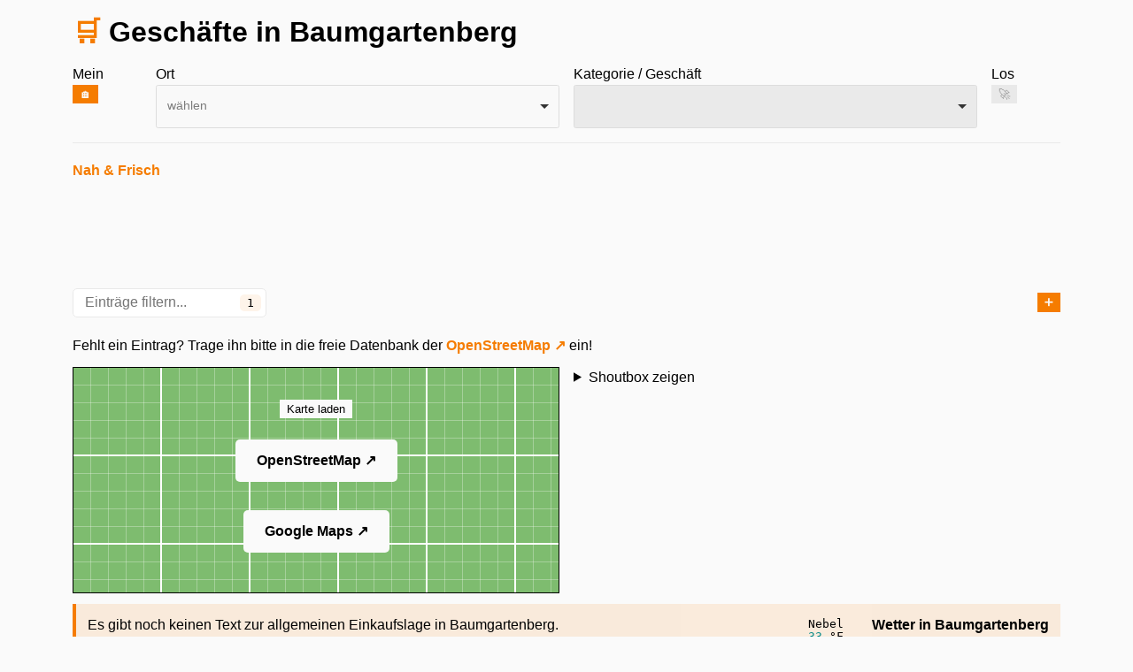

--- FILE ---
content_type: text/html; charset=utf-8
request_url: https://at.shoogle.net/austria/baumgartenberg/
body_size: 2677
content:
<!DOCTYPE html><html lang="de"><head>
    <meta charset="utf-8">
    <meta http-equiv="X-UA-Compatible" content="IE=edge">
    <base href="https://at.shoogle.net/austria/">
    <meta name="viewport" content="width=device-width, initial-scale=1">
    <meta name="mobile-web-app-capable" content="yes">
    <meta name="apple-mobile-web-app-capable" content="yes">
    <link rel="preload" href="lang.json" as="fetch" crossorigin="">
    <title>Baumgartenberg - Österreich | Shoogle</title>
    <meta name="description" content="Entdecke alle Geschäfte in Baumgartenberg">
    <meta property="og:site_name" content="Shoogle">
    <meta property="og:title" content="Baumgartenberg">
    <meta property="og:type" content="website">
    <meta property="og:url" content="https://at.shoogle.net/austria/baumgartenberg/">
    <meta property="og:image" content="https://at.shoogle.net/img/logo-1200x1200.png">
    <meta property="og:image:width " content="1200">
    <meta property="og:image:height" content="1200">
    <meta property="og:image:alt" content="Einkaufswagen">
    <meta property="og:description" content="Entdecke alle Geschäfte in Baumgartenberg">
    <meta property="og:locale" content="de">
    <link rel="canonical" href="https://at.shoogle.net/austria/baumgartenberg/">
    <link rel="icon" href="data:image/svg+xml,%3csvg%20xmlns='http://www.w3.org/2000/svg'%20viewBox='0%200%20100%20100'%3e%3ctext%20y='.9em'%20font-size='90'%3e🛒%3c/text%3e%3c/svg%3e">
    <link rel="manifest" href="/site.webmanifest">
    <meta name="theme-color" content="#f57c00">
    
<link rel="stylesheet" href="/austria/css/main.min.aa45f310d8693b4186c9d456bd2b392cfff41f94de89716c5d739727acfc3e28.css">

  </head>
  <body>
    <div class="container">
      <header id="top">
        <h1 class="m-0"><a href="/" aria-label="Zur Startseite navigieren">🛒</a> Geschäfte in Baumgartenberg</h1>
        <section id="search" class="row mt-1" aria-hidden="true">
          <div class="col-3 col-md-2 col-lg-1">
            <label for="position-btn">Mein</label>
            <button id="position-btn" class="d-block m-0" name="home" title="Mein Ort" aria-label="Mein Ort">🏠</button>
          </div>
          <div class="col-9 col-md-4 col-lg-5">
            <label for="cities">Ort</label>
            <div class="choices" data-type="select-one" tabindex="0" role="combobox" aria-autocomplete="list" aria-haspopup="true" aria-expanded="false"><div class="choices__inner"><select data-type="select-one" class="form-control choices__input" name="cities" id="cities" hidden="" tabindex="-1" data-choice="active"></select><div class="choices__list choices__list--single"><div class="choices__placeholder">wählen</div></div></div><div class="choices__list choices__list--dropdown" aria-expanded="false"><input type="text" class="choices__input choices__input--cloned" autocomplete="off" autocapitalize="off" spellcheck="false" role="textbox" aria-autocomplete="list" aria-label="wählen" placeholder="Suchen..."><div class="choices__list" role="listbox"><div class="choices__item choices__item--choice has-no-choices">mit wenigstens drei Buchstaben</div></div></div></div>
          </div>
          <div class="col-9 col-md-4 col-lg-5 mt-1 mt-md-0">
            <label for="shops">Kategorie / Geschäft</label>
            <div class="choices is-disabled" data-type="select-one" tabindex="-1" role="combobox" aria-autocomplete="list" aria-haspopup="true" aria-expanded="false" aria-disabled="true"><div class="choices__inner"><select data-type="select-one" class="form-control choices__input" name="shops" id="shops" hidden="" tabindex="-1" data-choice="active" disabled=""></select><div class="choices__list choices__list--single"></div></div><div class="choices__list choices__list--dropdown" aria-expanded="false"><input type="text" class="choices__input choices__input--cloned" autocomplete="off" autocapitalize="off" spellcheck="false" role="textbox" aria-autocomplete="list" aria-label="wählen" placeholder="Filtern..." disabled=""><div class="choices__list" role="listbox"><div class="choices__item choices__item--choice has-no-choices">No choices to choose from</div></div></div></div>
          </div>
          <div class="col-3 col-md-2 col-lg-1 mt-1 mt-md-0">
            <label for="search-btn">Los</label>
            <button disabled="" id="search-btn" class="d-block m-0" name="finish">🚀</button>
          </div>
        </section>
      </header>
      <hr>
      <main>
<section id="entries">
  <h2 class="visually-hidden">Einträge</h2>
  <div class="scrollable-box">
    <ul class="columns m-0">
      <li data-shop="Supermarkt" data-lat="48.21019" data-lon="14.74174"><a href="/austria/baumgartenberg/nah-und-frisch/">Nah &amp; Frisch</a></li>
    </ul>
    <ul class="columns hidden m-0" data-empty="true" data-button="false" data-listener="true">
    </ul>
  </div>
  <div class="filter filter-entries mt-1">
    <div class="filter-box">
      <samp>1</samp>
      <input type="text" placeholder="Einträge filtern..." aria-label="Einträge filtern...">

    </div>
    <button id="categories-btn" class="m-0" title="Kategorien zeigen" aria-label="Kategorien zeigen">➕</button>

  </div>
  <h2 class="visually-hidden">Kategorien</h2>
  <div class="categories mt-1 d-none">
    <div class="scrollable-box">
      <button>Supermarkt<svg class="icon" role="img" aria-hidden="true"><use href="/austria/img/sprite.svg#supermarket"></use></svg></button>
    </div>
    <div class="filter filter-categories mt-1">
      <div class="filter-box">
        <samp>1</samp>
        <input type="text" placeholder="Kategorien filtern..." aria-label="Kategorien filtern...">

      </div>
    </div>
  </div>
  <p>Fehlt ein Eintrag? Trage ihn bitte in die freie Datenbank der <a href="https://www.openstreetmap.org/" rel="nofollow noopener">OpenStreetMap ↗</a> ein!</p>

</section>
<div class="row mt-1">
  <section class="col-md-6">
    <h2 class="visually-hidden">Karte</h2>
    <div id="map" class="is-overlay">
      <button>Karte laden</button>
<a href="https://www.openstreetmap.org/search?query=Baumgartenberg" rel="nofollow noopener">OpenStreetMap ↗</a>
      <a href="https://www.google.com/maps/dir//Baumgartenberg" rel="nofollow noopener">Google Maps ↗</a>
      <button id="locate-btn" class="d-none m-0">Standort tracken</button>
</div>
  </section>
  <div class="col-md-6">
    <section id="chat" class="mt-1 mt-lg-0">
    <h2 class="visually-hidden">Shoutbox</h2>
    <details>
        <summary>Shoutbox zeigen</summary>
        <ul id="chatbox" class="list-unstyled m-0"></ul>
        <form id="chat-form">
            <div class="input-group">
                <button id="emoji-btn" type="button" data-bs-toggle="tooltip" data-bs-placement="bottom" title="Emoji auswählen" aria-label="Emoji auswählen">
                    🙂
                </button>
                <input id="chat-input" class="form-control" type="text" autocomplete="off" placeholder="Schreiben..." aria-label="Chateingabefeld">
                <button id="chat-btn" type="button" title="Nachricht senden" aria-label="Nachricht senden">
                        Senden
                </button>
            </div>
        </form>
    </details>
</section>
</div>
</div>
<article id="description" class="mt-1">
  <aside>
    <div class="row">
      <div class="col-sm-6">
        <p>Es gibt noch keinen Text zur allgemeinen Einkaufslage in Baumgartenberg. Du kannst eine Beschreibung eintragen <a href="https://github.com/lokal-ninja/austria/edit/master/content/cities/baumgartenberg/_index.md" rel="nofollow noopener">hier ↗</a> 🙂</p>
      </div>
      <div class="col-sm-6">
        <p class="float-right-sm"><strong>Wetter in Baumgartenberg</strong></p>
        <img class="float-right-sm" src="https://wttr.in/48.21,14.74_0pQ_I_background=faebdc_lang=de.png" height="98" loading="lazy" alt="Wetter in Baumgartenberg">
      </div>
    </div>
  </aside>
</article>
      </main>
<nav aria-label="Wechsle zu Österreich oder Springe nach oben">
  <ul>
    <li><a href="/austria/">↶ zurück zu Österreich</a></li>
    <li><a href="#top">nach oben ↑</a></li>

  </ul>
</nav>
      <div class="row mt-1">
    <div class="col-md-6">
        <a href="https://www.fossjobs.net/" rel="nofollow noopener">
            <img class="img-fluid" loading="lazy" src="/austria/img/fossjobs-banner.svg" width="1050" height="200" alt="Banner for fossjobs.net, a job board exclusively for paid free &amp; open source jobs">
        </a>
    </div>
    <div class="col-md-6">
        <a href="https://www.eff.org/" rel="nofollow noopener">
            <img class="img-fluid" loading="lazy" src="/austria/img/eff-logo.svg" width="1050" height="200" alt="Banner for eff.org, the leading nonprofit defending digital privacy, free speech and innovation">
        </a>
    </div>
</div>

      <hr>
      <footer class="text-center">
  <a href="https://kiwiirc.com/nextclient/#irc://irc.libera.chat:+6697/shoogle" rel="nofollow noopener">
    Chat ↗
  </a>
  <a href="https://github.com/lokal-ninja/austria" rel="nofollow noopener">
    Quelltext ↗
  </a>
  <a href="https://creativecommons.org/licenses/by-nc/4.0/deed.de" rel="nofollow noopener">
    BY-NC ↗
  </a>
  <a href="/impressum/" rel="nofollow">
    Impressum
  </a>
  <a href="/datenschutz/" rel="nofollow">
    Datenschutz
  </a>
  <p>Mit &lt;3 gebaut von <a href="https://rohner.io/" rel="nofollow noopener">Rohner Solutions ↗</a> und mit freundlicher Unterstützung durch <a href="https://sympalog.de/" rel="nofollow noopener">Sympalog ↗</a></p>
  <samp>Letztes Update am January 27, 2026</samp>
</footer>

    </div>
    



  

</body></html>

--- FILE ---
content_type: image/svg+xml
request_url: https://at.shoogle.net/austria/img/eff-logo.svg
body_size: 887
content:
<svg version="1.1" id="Layer_1" xmlns="http://www.w3.org/2000/svg" x="0" y="0" viewBox="4.2 138.1 1192.8 219.8" style="enable-background:new 4.2 138.1 1192.8 219.8" xml:space="preserve"><style>.st0{fill:#4b6a88}</style><path class="st0" d="M306.8 139.1h21v9.5h-11.9V165h8.5v10.1h-8.5v17.2h11.9v9.1h-21v-62.3zM332.7 139.1h9.1v54h12.1v8.3h-21.3l.1-62.3zM358.8 139.1h21v9.5h-11.9V165h8.5v10.1h-8.5v17.2h11.9v9.1h-21v-62.3zM409 180v8.5c0 2.6-.6 4.7-1.6 6.7-.8 1.8-2 3.4-3.6 4.5a11 11 0 0 1-7.1 2.2 11.1 11.1 0 0 1-10.7-6.7c-1-2-1.4-4.2-1.6-6.7v-36.8c0-2.4.6-4.7 1.6-6.7.8-1.8 1.8-3.4 3.6-4.7a12.7 12.7 0 0 1 14.2 0c1.8 1.2 3 3 3.6 4.7 1 2 1.4 4.2 1.6 6.7v8.5h-8.5v-8.5c0-1.8-.4-3-1.4-4-.4-.4-1.2-.6-2.2-.6-1.6 0-2.4 1.2-2.8 2.4-.2.6-.4 1.4-.4 2.4v36.8c0 1.8.6 3 1.4 4 .4.4 1 .6 1.8.6 2 0 2.8-1 3.2-2.4.2-.6.4-1.4.4-2.4V180h8.5zM411.8 148.4v-9.3h26.5v9.5h-8.7v52.8h-9.1v-53h-8.7zM458.7 201.4l-4.7-26.3h-2.4v26.3h-9.1v-62.3h9.1c10.9 0 15.6 6.1 15.6 18 0 6.1-1.6 11.9-5.1 14.2l5.9 30.2h-9.3v-.1zm-7.2-34.8c1.2 0 3-.2 4.3-1.4 1.4-1.2 2.4-3.6 2.4-7.9s-1.2-6.7-2.4-7.9c-1.4-1.2-3-1.2-4.3-1.2v18.4zM497.2 188.5c0 2.6-.6 4.7-1.6 6.7-.8 1.8-2 3.4-3.6 4.5a11 11 0 0 1-7.1 2.2 11.1 11.1 0 0 1-10.7-6.7c-1-2-1.4-4.2-1.6-6.7v-36.8c0-2.4.6-4.7 1.6-6.7.8-1.8 1.8-3.4 3.6-4.7a12.7 12.7 0 0 1 14.2 0c1.8 1.2 3 3 3.6 4.7 1 2 1.4 4.2 1.6 6.7v36.8zm-9.1-36.7a6 6 0 0 0-1.2-4c-.4-.4-1.2-.6-1.8-.6-1.6 0-2.4 1.2-2.8 2.4-.2.6-.4 1.4-.4 2.4v36.8c0 1.8.4 3 1.2 4 .4.4 1 .6 1.8.6 1.6 0 2.4-1 2.8-2.4.2-.6.4-1.4.4-2.4v-36.8zM513.6 168.9l-.8-3h-.6v35.5h-8.5v-62.3h8.1l8.9 32.4.8 3h.6v-35.4h8.5v62.3h-8.1l-8.9-32.5zM537.7 139.1h9.1v62.3h-9.1v-62.3zM578.1 180v8.5c0 2.6-.6 4.7-1.6 6.7-.8 1.8-2 3.4-3.6 4.5a11 11 0 0 1-7.1 2.2 11.1 11.1 0 0 1-10.7-6.7c-1-2-1.4-4.2-1.6-6.7v-36.8c0-2.4.6-4.7 1.6-6.7.8-1.8 1.8-3.4 3.6-4.7a12.7 12.7 0 0 1 14.2 0c1.8 1.2 3 3 3.6 4.7 1 2 1.4 4.2 1.6 6.7v8.5h-8.5v-8.5c0-1.8-.4-3-1.4-4-.4-.4-1.2-.6-2.2-.6-1.6 0-2.4 1.2-2.8 2.4-.2.6-.4 1.4-.4 2.4v36.8c0 1.8.6 3 1.4 4 .4.4 1 .6 1.8.6 2 0 2.8-1 3.2-2.4.2-.6.4-1.4.4-2.4V180h8.5zM327.8 226.5h-11.9v16.4h8.5v9.5h-8.5v27.1h-9.1V217h21v9.5zM349.1 279.5l-4.7-26.3H342v26.3h-9.1V217h9.1c10.9 0 15.6 6.1 15.6 18 0 6.1-1.6 11.9-5.1 14.2l5.9 30.2-9.3.1zm-7.1-35c1.2 0 3-.2 4.3-1.4 1.4-1.2 2.4-3.6 2.4-7.9s-1.2-6.7-2.4-7.9c-1.4-1.2-3-1.2-4.3-1.2v18.4zM387.7 266.6c0 2.6-.6 4.7-1.6 6.7-.8 1.8-2 3.4-3.6 4.5a11 11 0 0 1-7.1 2.2 11.1 11.1 0 0 1-10.7-6.7c-1-2-1.4-4.2-1.6-6.7v-36.8c0-2.4.6-4.7 1.6-6.7.8-1.8 1.8-3.4 3.6-4.7a12.7 12.7 0 0 1 14.2 0c1.8 1.2 3 3 3.6 4.7 1 2 1.4 4.2 1.6 6.7v36.8zm-9.1-36.8a6 6 0 0 0-1.2-4c-.4-.4-1.2-.6-1.8-.6-1.6 0-2.4 1.2-2.8 2.4-.2.6-.4 1.4-.4 2.4v36.6c0 1.8.4 3 1.2 4 .4.4 1 .6 1.8.6 1.6 0 2.4-1 2.8-2.4.2-.6.4-1.4.4-2.4v-36.6zM404.1 246.8l-.8-3h-.6v35.4h-8.5v-62.3h8.1l8.9 32.4.8 3h.6v-35.4h8.5v62.5H413l-8.9-32.6zM425.1 226.5V217h26.5v9.5h-8.7v53h-9.1v-53h-8.7zM455.5 217h9.1v62.5h-9.1V217zM471.9 217h21v9.5H481v16.4h8.5v9.9H481V270h11.9v9.5h-21V217zM514.8 279.5l-4.7-26.3h-2.4v26.3h-9.3V217h9.1c10.9 0 15.6 6.1 15.6 18 0 6.1-1.6 11.9-5.1 14.2l5.9 30.2-9.1.1zm-7.1-35c1.2 0 3-.2 4.3-1.4 1.4-1.2 2.4-3.6 2.4-7.9s-1.2-6.7-2.4-7.9c-1.4-1.2-3-1.2-4.3-1.2v18.4zM327.8 304.4h-11.9v16.4h8.5v9.5h-8.5v27.1h-9.1v-62.5h21v9.5zM356.7 344.5c0 2.6-.6 4.7-1.6 6.7-.8 1.8-2 3.4-3.6 4.5a11 11 0 0 1-7.1 2.2 11.1 11.1 0 0 1-10.7-6.7c-1-2-1.4-4.2-1.6-6.7v-36.8c0-2.4.6-4.7 1.6-6.7.8-1.8 1.8-3.4 3.6-4.7a12.7 12.7 0 0 1 14.2 0c1.8 1.2 3 3 3.6 4.7 1 2 1.4 4.2 1.6 6.7v36.8zm-9.1-36.8a6 6 0 0 0-1.2-4c-.4-.4-1.2-.6-1.8-.6-1.6 0-2.4 1.2-2.8 2.4-.2.6-.4 1.4-.4 2.4v36.8c0 1.8.4 3 1.2 4 .4.4 1 .6 1.8.6 1.6 0 2.4-1 2.8-2.4.2-.6.4-1.4.4-2.4v-36.8zM387.7 294.9v49.6c0 2.6-.6 4.7-1.6 6.7-.8 1.8-2 3.4-3.6 4.5a11 11 0 0 1-7.1 2.2 11.1 11.1 0 0 1-10.7-6.7c-1-2-1.4-4.2-1.6-6.7v-49.6h9.1v49.6c0 1.8.4 3 1.2 4 .4.4 1 .6 1.8.6 1.6 0 2.4-1 2.8-2.4.2-.6.4-1.4.4-2.4v-49.4h9.3zM404.5 324.7l-.8-3h-.6v35.4h-8.5v-62.3h8.1l8.9 32.4.8 3h.6v-35.4h8.5v62.5h-8.1l-8.9-32.6zM428.8 357.3v-62.5h7.3c8.5 0 13 1.8 15.6 6.5 2.4 4.7 2.8 12.7 2.8 24.7 0 12.3-.4 20-2.8 24.7s-7.1 6.5-15.6 6.5l-7.3.1zm9.1-9.3c3.2 0 4.9-.4 5.9-3.4.4-1.4.8-3.6.8-6.7v-24.2c0-3-.4-5.1-.8-6.7-1-3-2.8-3.4-5.9-3.4V348zM457.5 357.3l9.5-62.5h11.3l9.5 62.5h-9.1l-1.8-12.7H468l-1.8 12.7h-8.7zm15.6-42.1-.2-1.6h-.6l-.2 1.6-2.6 19.8h6.3l-2.7-19.8zM486.3 304.4v-9.5h26.5v9.5h-8.7v53H495v-53h-8.7zM518.2 294.9h9.1v62.5h-9.1v-62.5zM558.3 344.5c0 2.6-.6 4.7-1.6 6.7-.8 1.8-2 3.4-3.6 4.5a11 11 0 0 1-7.1 2.2 11.1 11.1 0 0 1-10.7-6.7c-1-2-1.4-4.2-1.6-6.7v-36.8c0-2.4.6-4.7 1.6-6.7.8-1.8 1.8-3.4 3.6-4.7a12.7 12.7 0 0 1 14.2 0c1.8 1.2 3 3 3.6 4.7 1 2 1.4 4.2 1.6 6.7v36.8zm-9.1-36.8a6 6 0 0 0-1.2-4c-.4-.4-1.2-.6-1.8-.6-1.6 0-2.4 1.2-2.8 2.4-.2.6-.4 1.4-.4 2.4v36.8c0 1.8.4 3 1.2 4 .4.4 1 .6 1.8.6 1.6 0 2.4-1 2.8-2.4.2-.6.4-1.4.4-2.4v-36.8zM574.7 324.7l-.8-3h-.6v35.4h-8.5v-62.3h8.1l8.9 32.4.8 3h.6v-35.4h8.5v62.5h-8.1l-8.9-32.6z"/><g><path class="st0" d="M4.2 139.1v218.2h287v-62.4H97.7v-15.6h193.5V217H97.7v-15.6h193.5v-62.3zM607.3 139.1v218.2h93.5v-78h193.5V217H700.8v-15.6h193.5v-62.3zM910 139.1v218.2h93.5v-78H1197V217h-193.5v-15.6H1197v-62.3z"/></g></svg>